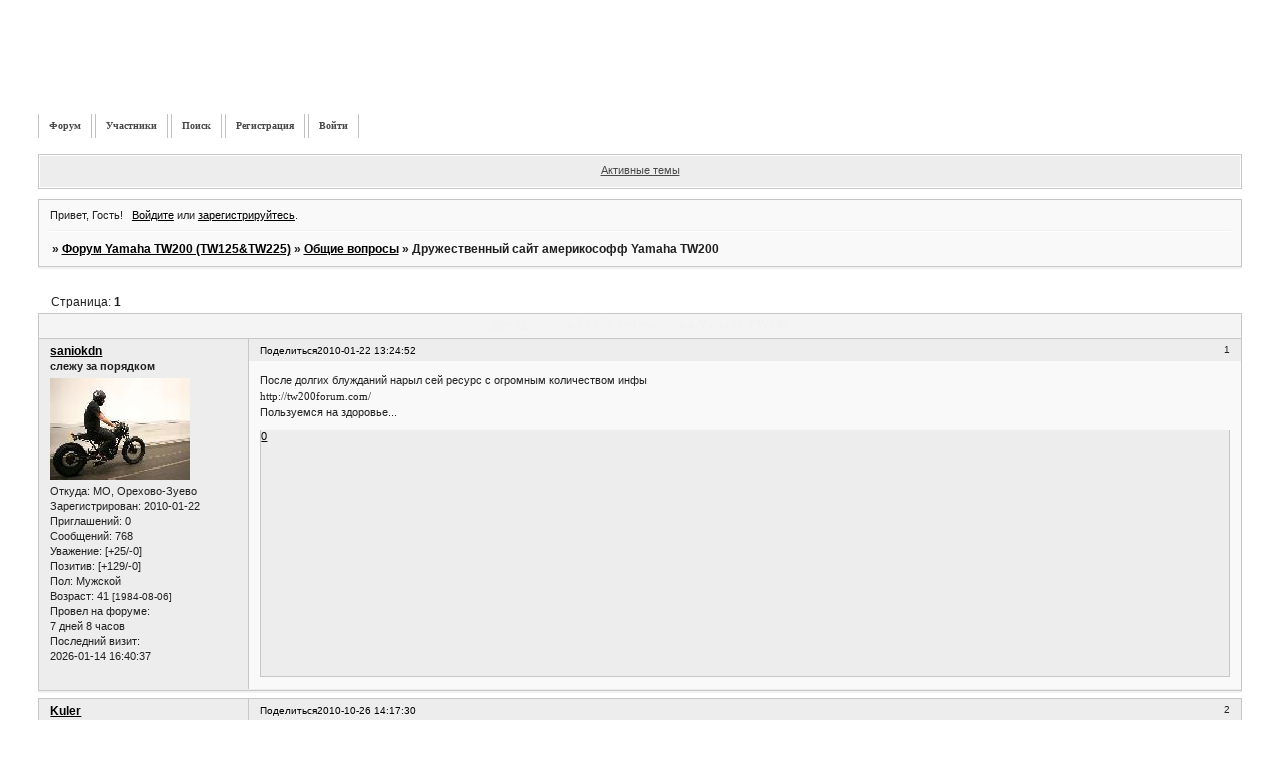

--- FILE ---
content_type: text/html; charset=windows-1251
request_url: https://yamaha-tw200.ru/viewtopic.php?id=5
body_size: 4244
content:
<!DOCTYPE html PUBLIC "-//W3C//DTD XHTML 1.0 Strict//EN" "http://www.w3.org/TR/xhtml1/DTD/xhtml1-strict.dtd">
<html xmlns="http://www.w3.org/1999/xhtml" xml:lang="ru" lang="ru" dir="ltr" prefix="og: http://ogp.me/ns#">
<head>
<meta http-equiv="Content-Type" content="text/html; charset=windows-1251">
<meta name="viewport" content="width=device-width, initial-scale=1.0">
<meta name="yamaha-tw200" content="форум yamaha tw200">
<meta name="tw200" content="tw200">
<meta name="yamahatw" content="suzuki van-van">
<meta name="yamaha" content="tw">
<title>Дружественный сайт америкософф Yamaha TW200</title>
<meta property="og:title" content="Дружественный сайт америкософф Yamaha TW200"><meta property="og:url" content="https://yamaha-tw200.ru/viewtopic.php?id=5"><script type="text/javascript">
try{self.document.location.hostname==parent.document.location.hostname&&self.window!=parent.window&&self.parent.window!=parent.parent.window&&document.write('</he'+'ad><bo'+'dy style="display:none"><plaintext>')}catch(e){}
try{if(top===self&&location.hostname.match(/^www\./))location.href=document.URL.replace(/\/\/www\./,'//')}catch(e){}
var FORUM = new Object({ set : function(prop, val){ try { eval("this."+prop+"=val"); } catch (e) {} }, get : function(prop){ try { var val = eval("this."+prop); } catch (e) { var val = undefined; } return val; }, remove : function(prop, val){ try { eval("delete this."+prop); } catch (e) {} } });
FORUM.set('topic', { "subject": "Дружественный сайт америкософф Yamaha TW200", "closed": "0", "num_replies": "2", "num_views": "591", "forum_id": "4", "forum_name": "Общие вопросы", "moderators": { "2": "saniokdn" }, "language": { "share_legend": "Расскажите друзьям!", "translate": "Перевести", "show_original": "Показать оригинал" } });
// JavaScript переменные форума
var BoardID = 776352;
var BoardCat = 1;
var BoardStyle = 'Mybb_GreenShare';
var ForumAPITicket = '0b1c4db735dfc9164cbc294d8603af3738628e53';
var GroupID = 3;
var GroupTitle = 'Гость';
var GroupUserTitle = '';
var BaseDomain = 'bbnow.ru';
var PartnerID = 4;
var RequestTime = 1768878130;
var StaticURL = 'https://forumstatic.ru';
var AvatarsURL = 'https://forumavatars.ru';
var FilesURL = 'https://forumstatic.ru';
var ScriptsURL = 'https://forumscripts.ru';
var UploadsURL = 'https://upforme.ru';
</script>
<script type="text/javascript" src="/js/libs.min.js?v=4"></script>
<script type="text/javascript" src="/js/extra.js?v=5"></script>
<link rel="alternate" type="application/rss+xml" href="https://yamaha-tw200.ru/export.php?type=rss&amp;tid=5" title="RSS" />
<link rel="top" href="https://yamaha-tw200.ru" title="Форум" />
<link rel="search" href="https://yamaha-tw200.ru/search.php" title="Поиск" />
<link rel="author" href="https://yamaha-tw200.ru/userlist.php" title="Участники" />
<link rel="up" title="Общие вопросы" href="https://yamaha-tw200.ru/viewforum.php?id=4" />
<link rel="stylesheet" type="text/css" href="/style/Mybb_GreenShare/Mybb_GreenShare.css" />
<link rel="stylesheet" type="text/css" href="/style/extra.css?v=23" />
<link rel="stylesheet" type="text/css" href="/style/mobile.css?v=5" />
<script type="text/javascript">$(function() { $('#register img[title],#profile8 img[title]').tipsy({fade: true, gravity: 'w'}); $('#viewprofile img[title],.post-author img[title]:not(li.pa-avatar > img),.flag-i[title]').tipsy({fade: true, gravity: 's'}); });</script>
<script>window.yaContextCb=window.yaContextCb||[]</script><script src="https://yandex.ru/ads/system/context.js" async></script>
</head>
<body>

<!-- body-header -->
<div id="pun_wrap">
<div id="pun" class="ru isguest gid3">
<div id="pun-viewtopic" class="punbb" data-topic-id="5" data-forum-id="4" data-cat-id="3">


<div id="mybb-counter" style="display:none">
<script type="text/javascript"> (function(m,e,t,r,i,k,a){m[i]=m[i]||function(){(m[i].a=m[i].a||[]).push(arguments)}; m[i].l=1*new Date(); for (var j = 0; j < document.scripts.length; j++) {if (document.scripts[j].src === r) { return; }} k=e.createElement(t),a=e.getElementsByTagName(t)[0],k.async=1,k.src=r,a.parentNode.insertBefore(k,a)}) (window, document, "script", "https://mc.yandex.ru/metrika/tag.js", "ym"); ym(201230, "init", { clickmap:false, trackLinks:true, accurateTrackBounce:true });

</script> <noscript><div><img src="https://mc.yandex.ru/watch/201230" style="position:absolute; left:-9999px;" alt="" /></div></noscript>
</div>

<!-- html_header -->

<div id="pun-title" class="section">
	<table id="title-logo-table" cellspacing="0">
		<tbody id="title-logo-tbody">
			<tr id="title-logo-tr">
				<td id="title-logo-tdl" class="title-logo-tdl">
					<h1 class="title-logo"><span>Форум Yamaha TW200 (TW125&amp;TW225)</span></h1>
				</td>
				<td id="title-logo-tdr" class="title-logo-tdr"><!-- banner_top --></td>
			</tr>
		</tbody>
	</table>
</div>

<div id="pun-navlinks" class="section">
	<h2><span>Меню навигации</span></h2>
	<ul class="container">
		<li id="navindex"><a href="https://yamaha-tw200.ru/"><span>Форум</span></a></li>
		<li id="navuserlist"><a href="https://yamaha-tw200.ru/userlist.php" rel="nofollow"><span>Участники</span></a></li>
		<li id="navsearch"><a href="https://yamaha-tw200.ru/search.php" rel="nofollow"><span>Поиск</span></a></li>
		<li id="navregister"><a href="https://yamaha-tw200.ru/register.php" rel="nofollow"><span>Регистрация</span></a></li>
		<li id="navlogin"><a href="https://yamaha-tw200.ru/login.php" rel="nofollow"><span>Войти</span></a></li>
	</ul>
</div>

<div id="pun-ulinks" class="section" onclick="void(0)">
	<h2><span>Пользовательские ссылки</span></h2>
	<ul class="container">
		<li class="item1"><a href="https://yamaha-tw200.ru/search.php?action=show_recent">Активные темы</a></li>
	</ul>
</div>

<!-- pun_announcement -->

<div id="pun-status" class="section">
	<h2><span>Информация о пользователе</span></h2>
	<p class="container">
		<span class="item1">Привет, Гость!</span> 
		<span class="item2"><a href="/login.php" rel="nofollow">Войдите</a> или <a href="/register.php" rel="nofollow">зарегистрируйтесь</a>.</span> 
	</p>
</div>

<div id="pun-break1" class="divider"><hr /></div>

<div id="pun-crumbs1" class="section">
	<p class="container crumbs"><strong>Вы здесь</strong> <em>&#187;&#160;</em><a href="https://yamaha-tw200.ru/">Форум Yamaha TW200 (TW125&amp;TW225)</a> <em>&#187;&#160;</em><a href="https://yamaha-tw200.ru/viewforum.php?id=4">Общие вопросы</a> <em>&#187;&#160;</em>Дружественный сайт америкософф Yamaha TW200</p>
</div>

<div id="pun-break2" class="divider"><hr /></div>

<div class="section" style="border:0 !important;max-width:100%;overflow:hidden;display:flex;justify-content:center;max-height:250px;overflow:hidden;min-width:300px;">
		
</div>

<div id="pun-main" class="main multipage">
	<h1><span>Дружественный сайт америкософф Yamaha TW200</span></h1>
	<div class="linkst">
		<div class="pagelink">Страница: <strong>1</strong></div>
	</div>
	<div id="topic_t5" class="topic">
		<h2><span class="item1">Сообщений</span> <span class="item2">1 страница 3 из 3</span></h2>
		<div id="p6" class="post topicpost topic-starter" data-posted="1264155892" data-user-id="2" data-group-id="1">
			<h3><span><a class="sharelink" rel="nofollow" href="#p6" onclick="return false;">Поделиться</a><strong>1</strong><a class="permalink" rel="nofollow" href="https://yamaha-tw200.ru/viewtopic.php?id=5#p6">2010-01-22 13:24:52</a></span></h3>
			<div class="container">
							<div class="post-author topic-starter">
								<ul>
						<li class="pa-author"><span class="acchide">Автор:&nbsp;</span><a href="https://yamaha-tw200.ru/profile.php?id=2" rel="nofollow">saniokdn</a></li>
						<li class="pa-title">слежу за порядком</li>
						<li class="pa-avatar item2"><img src="https://forumavatars.ru/img/avatars/000b/d8/a0/2-1305268328.jpg" alt="saniokdn" title="saniokdn" /></li>
						<li class="pa-from"><span class="fld-name">Откуда:</span> МО, Орехово-Зуево</li>
						<li class="pa-reg"><span class="fld-name">Зарегистрирован</span>: 2010-01-22</li>
						<li class="pa-invites"><span class="fld-name">Приглашений:</span> 0</li>
						<li class="pa-posts"><span class="fld-name">Сообщений:</span> 768</li>
						<li class="pa-respect"><span class="fld-name">Уважение:</span> <span>[+25/-0]</span></li>
						<li class="pa-positive"><span class="fld-name">Позитив:</span> <span>[+129/-0]</span></li>
						<li class="pa-sex"><span class="fld-name">Пол:</span> Мужской</li>
						<li class="pa-age"><span class="fld-name">Возраст:</span> 41 <span style="font-size:0.9em; vertical-align:top">[1984-08-06]</span></li>
						<li class="pa-time-visit"><span class="fld-name">Провел на форуме:</span><br />7 дней 8 часов</li>
						<li class="pa-last-visit"><span class="fld-name">Последний визит:</span><br />2026-01-14 16:40:37</li>
				</ul>
			</div>
					<div class="post-body">
					<div class="post-box">
						<div id="p6-content" class="post-content">
<p>После долгих блужданий нарыл сей ресурс с огромным количеством инфы <br /><span style="font-family: Arial Black">http://tw200forum.com/</span><br />Пользуемся на здоровье...</p>
						</div>
			<div class="post-rating"><p class="container"><a title="Вы не можете дать оценку участнику">0</a></p></div>
					</div>
					<div class="clearer"><!-- --></div>
				</div>
			</div>
		</div>
		<div id="p39" class="post altstyle" data-posted="1288088250" data-user-id="10" data-group-id="4">
			<h3><span><a class="sharelink" rel="nofollow" href="#p39" onclick="return false;">Поделиться</a><strong>2</strong><a class="permalink" rel="nofollow" href="https://yamaha-tw200.ru/viewtopic.php?id=5#p39">2010-10-26 14:17:30</a></span></h3>
			<div class="container">
							<div class="post-author">
								<ul>
						<li class="pa-author"><span class="acchide">Автор:&nbsp;</span><a href="https://yamaha-tw200.ru/profile.php?id=10" rel="nofollow">Kuler</a></li>
						<li class="pa-title">Старичёк</li>
						<li class="pa-avatar item2"><img src="https://forumavatars.ru/img/avatars/000b/d8/a0/10-1288086832.jpg" alt="Kuler" title="Kuler" /></li>
						<li class="pa-from"><span class="fld-name">Откуда:</span> M.O.</li>
						<li class="pa-reg"><span class="fld-name">Зарегистрирован</span>: 2010-10-26</li>
						<li class="pa-invites"><span class="fld-name">Приглашений:</span> 0</li>
						<li class="pa-posts"><span class="fld-name">Сообщений:</span> 604</li>
						<li class="pa-respect"><span class="fld-name">Уважение:</span> <span>[+28/-0]</span></li>
						<li class="pa-positive"><span class="fld-name">Позитив:</span> <span>[+28/-0]</span></li>
						<li class="pa-time-visit"><span class="fld-name">Провел на форуме:</span><br />4 дня 22 часа</li>
						<li class="pa-last-visit"><span class="fld-name">Последний визит:</span><br />2020-05-14 11:19:23</li>
				</ul>
			</div>
					<div class="post-body">
					<div class="post-box">
						<div id="p39-content" class="post-content">
<p>Отличный сайт! Много чего почерпнул от туда за 3 года эксплуатации.</p>
						</div>
			<div class="post-rating"><p class="container"><a title="Вы не можете дать оценку участнику">0</a></p></div>
					</div>
					<div class="clearer"><!-- --></div>
				</div>
			</div>
		</div>
		<div id="p40" class="post endpost topic-starter" data-posted="1288088738" data-user-id="2" data-group-id="1">
			<h3><span><a class="sharelink" rel="nofollow" href="#p40" onclick="return false;">Поделиться</a><strong>3</strong><a class="permalink" rel="nofollow" href="https://yamaha-tw200.ru/viewtopic.php?id=5#p40">2010-10-26 14:25:38</a></span></h3>
			<div class="container">
							<div class="post-author topic-starter">
								<ul>
						<li class="pa-author"><span class="acchide">Автор:&nbsp;</span><a href="https://yamaha-tw200.ru/profile.php?id=2" rel="nofollow">saniokdn</a></li>
						<li class="pa-title">слежу за порядком</li>
						<li class="pa-avatar item2"><img src="https://forumavatars.ru/img/avatars/000b/d8/a0/2-1305268328.jpg" alt="saniokdn" title="saniokdn" /></li>
						<li class="pa-from"><span class="fld-name">Откуда:</span> МО, Орехово-Зуево</li>
						<li class="pa-reg"><span class="fld-name">Зарегистрирован</span>: 2010-01-22</li>
						<li class="pa-invites"><span class="fld-name">Приглашений:</span> 0</li>
						<li class="pa-posts"><span class="fld-name">Сообщений:</span> 768</li>
						<li class="pa-respect"><span class="fld-name">Уважение:</span> <span>[+25/-0]</span></li>
						<li class="pa-positive"><span class="fld-name">Позитив:</span> <span>[+129/-0]</span></li>
						<li class="pa-sex"><span class="fld-name">Пол:</span> Мужской</li>
						<li class="pa-age"><span class="fld-name">Возраст:</span> 41 <span style="font-size:0.9em; vertical-align:top">[1984-08-06]</span></li>
						<li class="pa-time-visit"><span class="fld-name">Провел на форуме:</span><br />7 дней 8 часов</li>
						<li class="pa-last-visit"><span class="fld-name">Последний визит:</span><br />2026-01-14 16:40:37</li>
				</ul>
			</div>
					<div class="post-body">
					<div class="post-box">
						<div id="p40-content" class="post-content">
<p>Сайтик реально очень позновательный, америкосы очень любят TWшку.<br />Много тем по тех.части и доработкам, что важно.</p>
						</div>
			<div class="post-rating"><p class="container"><a title="Вы не можете дать оценку участнику">0</a></p></div>
					</div>
					<div class="clearer"><!-- --></div>
				</div>
			</div>
		</div>
	</div>
	<div class="linksb">
		<div class="pagelink">Страница: <strong>1</strong></div>
	</div>
	<div class="section" style="border:0 !important; max-width:100%;text-align:center;overflow:hidden;max-height:250px;overflow:hidden;min-width:300px;">
		<script>window.yaContextCb = window.yaContextCb || [] </script> 
<script async src="https://yandex.ru/ads/system/context.js"></script>
<script async src="https://cdn.digitalcaramel.com/caramel.js"></script>
<script>window.CaramelDomain = "mybb.ru"</script>
</div>
</div>
<script type="text/javascript">$(document).trigger("pun_main_ready");</script>

<!-- pun_stats -->

<!-- banner_mini_bottom -->

<!-- banner_bottom -->

<!-- bbo placeholder-->

<div id="pun-break3" class="divider"><hr /></div>

<div id="pun-crumbs2" class="section">
	<p class="container crumbs"><strong>Вы здесь</strong> <em>&#187;&#160;</em><a href="https://yamaha-tw200.ru/">Форум Yamaha TW200 (TW125&amp;TW225)</a> <em>&#187;&#160;</em><a href="https://yamaha-tw200.ru/viewforum.php?id=4">Общие вопросы</a> <em>&#187;&#160;</em>Дружественный сайт америкософф Yamaha TW200</p>
</div>

<div id="pun-break4" class="divider"><hr /></div>

<div id="pun-about" class="section">
	<p class="container">
		<span class="item1" style="padding-left:0"><a title="создать форум" href="//mybb.ru/" target="_blank">создать форум</a></span>
	</p>
</div>
<script type="text/javascript">$(document).trigger("pun_about_ready"); if (typeof ym == 'object') {ym(201230, 'userParams', {UserId:1, is_user:0}); ym(201230, 'params', {forum_id: 776352});}</script>


<!-- html_footer -->

</div>
</div>
</div>




</body>
</html>
